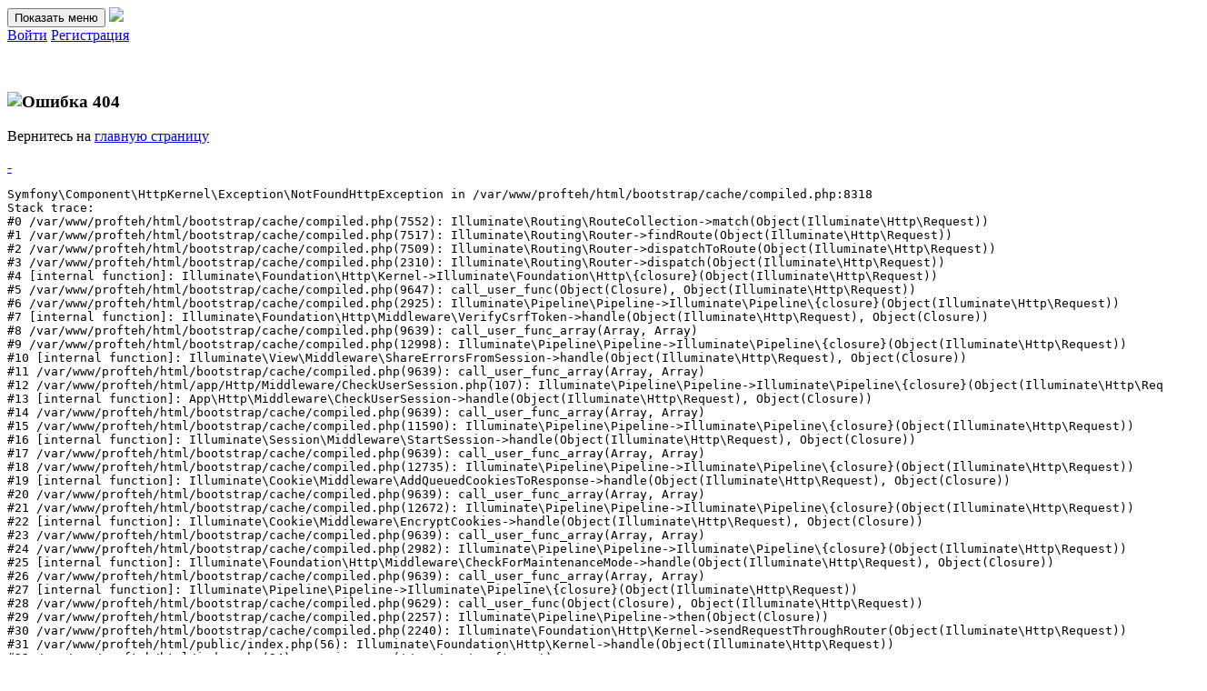

--- FILE ---
content_type: text/html; charset=UTF-8
request_url: https://online.dosaaf-tver.ru/page/education_standarts
body_size: 3461
content:
<!-- resources/views/auth/login.blade.php -->



<!DOCTYPE html>
<html>
<head>
    <meta property="og:title" content="
Ошибка">
<meta property="og:site_name" content="Профтехнология - учебные пособия для автошкол">
<meta property="og:url" content="http://profteh.com">
<meta property="og:description" content="Портал электронного обучения для автошкол.  Готовые лекции и видео, тесты ПДД 2024, экзамен как в ГИБДД. Внутренние экзамены и зачеты. Регистрация бесплатно.">
<meta property="og:type" content="website">


<meta name="description" content="Портал электронного обучения для автошкол.  Готовые лекции и видео, тесты ПДД 2024, экзамен как в ГИБДД. Внутренние экзамены и зачеты. Регистрация бесплатно."> 
<meta name="keywords" content="ПДД ОНЛАЙН 2024, Онлайн обучение ПДД, билеты ПДД 2024, автошкола онлайн обучение, лекции и видео по ПДД, Экзамен как в ГИБДД, Билеты ПДД В, Билеты ПДД CD"> 
    <meta name="HandheldFriendly" content="True">
    <meta name="MobileOptimized" content="320">
    <meta name="viewport" content="width=device-width, initial-scale=1.0"/>
    <link rel="shortcut icon" type="image/x-icon" href="https://online.dosaaf-tver.ru/public/favicon.ico"/>
    <meta name='yandex-verification' content='61d36d74706fc26c' />
    <meta name='yandex-verification' content='60619062365e1d08' />
    <link rel="icon" type="image/png" href="https://online.dosaaf-tver.ru/public/profteh_16.png" sizes="16x16">
    <link rel="icon" type="image/png" href="https://online.dosaaf-tver.ru/public/profteh_32.png" sizes="32x32">
    <link rel="icon" type="image/png" href="https://online.dosaaf-tver.ru/public/profteh_96.png" sizes="96x96">
    <meta name="csrf-token" content="XF1ALyJrpbcaVdn3e0xBd7iEdJS21iLHystVVfB0">
    <meta http-equiv="Cache-Control" content="no-cache" />
    <meta http-equiv="Pragma" content="no-cache" />
    <meta http-equiv="Expires" content="0" />
    <title>
        Ошибка    </title>
        <script src="https://online.dosaaf-tver.ru/resources/assets/jquery-1.11.3.min.js"></script>
    <script src="https://online.dosaaf-tver.ru/resources/assets/jquery-ui-1.11.4.custom/jquery-ui.min.js"></script>

    <link rel="stylesheet" href="https://online.dosaaf-tver.ru/resources/assets/bootstrap-3.3.5/css/bootstrap.min.css">
    <script src="https://online.dosaaf-tver.ru/resources/assets/bootstrap-3.3.5/js/bootstrap.min.js"></script>
    
    <script src="https://online.dosaaf-tver.ru/resources/assets/bootstrap-select/bootstrap-select.min.js"></script>

    <link rel="stylesheet" href="https://online.dosaaf-tver.ru/resources/assets/bootstrap-select/bootstrap-select.min.css">

    <link href='https://fonts.googleapis.com/css?family=Open+Sans:400,300,600,700,800&subset=latin,cyrillic' rel='stylesheet' type='text/css'>
    <link rel="stylesheet" href="https://online.dosaaf-tver.ru/resources/assets/font-awesome-4.4.0/css/font-awesome.min.css">

    <!-- ADMIN ONLY SCRIPTS -->
    <script src="https://online.dosaaf-tver.ru/resources/assets/bootstrap-confirmation.js"></script>
    <script src="https://online.dosaaf-tver.ru/resources/assets/moment.js"></script>
    <script src="https://online.dosaaf-tver.ru/resources/assets/tokenize/jquery.tokenize.js"></script>
    <link rel="stylesheet" href="https://online.dosaaf-tver.ru/resources/assets/tokenize/jquery.tokenize.css">
    <!-- / ADMIN ONLY SCRIPTS -->

    <script>
        function createCookie(name, value, days) {
            var expires;

            if (days) {
                var date = new Date();
                date.setTime(date.getTime() + (days * 24 * 60 * 60 * 1000));
                expires = "; expires=" + date.toGMTString();
            } else {
                expires = "";
            }
            document.cookie = encodeURIComponent(name) + "=" + encodeURIComponent(value) + expires + "; path=/";
        }

        function readCookie(name) {
            var nameEQ = encodeURIComponent(name) + "=";
            var ca = document.cookie.split(';');
            for (var i = 0; i < ca.length; i++) {
                var c = ca[i];
                while (c.charAt(0) === ' ') c = c.substring(1, c.length);
                if (c.indexOf(nameEQ) === 0) return decodeURIComponent(c.substring(nameEQ.length, c.length));
            }
            return null;
        }

        function eraseCookie(name) {
            createCookie(name, "", -1);
        }

        $(function () {
            moment.locale('ru');

            $("*[data-momenttime]").each(function (i, el) {
                let text = $(el).text()
                $(el).text(moment.utc(text).local().format('H:m D MMMM Y'))
            })
        })
    </script></head>
<body>
      <nav class="navbar navbar-default navbar-profteh">
        <div class="container">
            <div class="navbar-header">
              <button type="button" class="navbar-toggle collapsed" data-toggle="collapse" data-target="#pr-main-menu-collapse" aria-expanded="false">
                <span class="sr-only">Показать меню</span>
                <span class="icon-bar"></span>
                <span class="icon-bar"></span>
                <span class="icon-bar"></span>
            </button>
            <a class="navbar-brand" href="https://online.dosaaf-tver.ru" title="Профтехнология | ИСО ПРОФТЕХ. Портал электронного обучения">
                                <img class="navbar-prof-logo" src="https://online.dosaaf-tver.ru/public/images/logo/logo.svg" />
                            </a>
            </div>
            <div class="collapse navbar-collapse" id="pr-main-menu-collapse">
                                


                                            <div class="sm-margin-left btn-group pull-right">
                            <a class="btn btn-success btn-sm navbar-btn" role="button" href="https://online.dosaaf-tver.ru/auth/login">Войти</a>
                                                            <a class="btn btn-warning btn-sm navbar-btn" role="button" href="https://online.dosaaf-tver.ru/auth/register">Регистрация</a>
                                                    </div>
                    

                    <ul class="nav navbar-nav navbar-right">
                            
                        

                    


                    

                                                                                                        
                </ul>
            </div>
        </div>
    </nav>  <div class="page-container">
  <div class="container">
        <div class="content">
          <div class="page-header">
            <div class="row">
              <div class="col-sm-8 col-md-9">
                              </div>
              <div class="col-sm-4 col-md-3">
                  <div id="cart_preview">
                                      </div>
                  <div class="text-right">
                                      </div>
              </div>
            </div>
                        </div>
                
  <div class="text-center">
    <br>
    
    <h3>
                        <img src="https://online.dosaaf-tver.ru/public/images/errors/404.jpg" alt="Ошибка 404"><br>
                  </h3>
    <p>Вернитесь на <a class="alert-link" href="https://online.dosaaf-tver.ru">главную страницу</a>
    </p>
  </div>


  <a class="" role="button" data-toggle="collapse" href="#collapseExample" aria-expanded="false" aria-controls="collapseExample">
    -
  </a>
  <div class="collapse" id="collapseExample">
    <div class="well">
      <pre>Symfony\Component\HttpKernel\Exception\NotFoundHttpException in /var/www/profteh/html/bootstrap/cache/compiled.php:8318
Stack trace:
#0 /var/www/profteh/html/bootstrap/cache/compiled.php(7552): Illuminate\Routing\RouteCollection-&gt;match(Object(Illuminate\Http\Request))
#1 /var/www/profteh/html/bootstrap/cache/compiled.php(7517): Illuminate\Routing\Router-&gt;findRoute(Object(Illuminate\Http\Request))
#2 /var/www/profteh/html/bootstrap/cache/compiled.php(7509): Illuminate\Routing\Router-&gt;dispatchToRoute(Object(Illuminate\Http\Request))
#3 /var/www/profteh/html/bootstrap/cache/compiled.php(2310): Illuminate\Routing\Router-&gt;dispatch(Object(Illuminate\Http\Request))
#4 [internal function]: Illuminate\Foundation\Http\Kernel-&gt;Illuminate\Foundation\Http\{closure}(Object(Illuminate\Http\Request))
#5 /var/www/profteh/html/bootstrap/cache/compiled.php(9647): call_user_func(Object(Closure), Object(Illuminate\Http\Request))
#6 /var/www/profteh/html/bootstrap/cache/compiled.php(2925): Illuminate\Pipeline\Pipeline-&gt;Illuminate\Pipeline\{closure}(Object(Illuminate\Http\Request))
#7 [internal function]: Illuminate\Foundation\Http\Middleware\VerifyCsrfToken-&gt;handle(Object(Illuminate\Http\Request), Object(Closure))
#8 /var/www/profteh/html/bootstrap/cache/compiled.php(9639): call_user_func_array(Array, Array)
#9 /var/www/profteh/html/bootstrap/cache/compiled.php(12998): Illuminate\Pipeline\Pipeline-&gt;Illuminate\Pipeline\{closure}(Object(Illuminate\Http\Request))
#10 [internal function]: Illuminate\View\Middleware\ShareErrorsFromSession-&gt;handle(Object(Illuminate\Http\Request), Object(Closure))
#11 /var/www/profteh/html/bootstrap/cache/compiled.php(9639): call_user_func_array(Array, Array)
#12 /var/www/profteh/html/app/Http/Middleware/CheckUserSession.php(107): Illuminate\Pipeline\Pipeline-&gt;Illuminate\Pipeline\{closure}(Object(Illuminate\Http\Request))
#13 [internal function]: App\Http\Middleware\CheckUserSession-&gt;handle(Object(Illuminate\Http\Request), Object(Closure))
#14 /var/www/profteh/html/bootstrap/cache/compiled.php(9639): call_user_func_array(Array, Array)
#15 /var/www/profteh/html/bootstrap/cache/compiled.php(11590): Illuminate\Pipeline\Pipeline-&gt;Illuminate\Pipeline\{closure}(Object(Illuminate\Http\Request))
#16 [internal function]: Illuminate\Session\Middleware\StartSession-&gt;handle(Object(Illuminate\Http\Request), Object(Closure))
#17 /var/www/profteh/html/bootstrap/cache/compiled.php(9639): call_user_func_array(Array, Array)
#18 /var/www/profteh/html/bootstrap/cache/compiled.php(12735): Illuminate\Pipeline\Pipeline-&gt;Illuminate\Pipeline\{closure}(Object(Illuminate\Http\Request))
#19 [internal function]: Illuminate\Cookie\Middleware\AddQueuedCookiesToResponse-&gt;handle(Object(Illuminate\Http\Request), Object(Closure))
#20 /var/www/profteh/html/bootstrap/cache/compiled.php(9639): call_user_func_array(Array, Array)
#21 /var/www/profteh/html/bootstrap/cache/compiled.php(12672): Illuminate\Pipeline\Pipeline-&gt;Illuminate\Pipeline\{closure}(Object(Illuminate\Http\Request))
#22 [internal function]: Illuminate\Cookie\Middleware\EncryptCookies-&gt;handle(Object(Illuminate\Http\Request), Object(Closure))
#23 /var/www/profteh/html/bootstrap/cache/compiled.php(9639): call_user_func_array(Array, Array)
#24 /var/www/profteh/html/bootstrap/cache/compiled.php(2982): Illuminate\Pipeline\Pipeline-&gt;Illuminate\Pipeline\{closure}(Object(Illuminate\Http\Request))
#25 [internal function]: Illuminate\Foundation\Http\Middleware\CheckForMaintenanceMode-&gt;handle(Object(Illuminate\Http\Request), Object(Closure))
#26 /var/www/profteh/html/bootstrap/cache/compiled.php(9639): call_user_func_array(Array, Array)
#27 [internal function]: Illuminate\Pipeline\Pipeline-&gt;Illuminate\Pipeline\{closure}(Object(Illuminate\Http\Request))
#28 /var/www/profteh/html/bootstrap/cache/compiled.php(9629): call_user_func(Object(Closure), Object(Illuminate\Http\Request))
#29 /var/www/profteh/html/bootstrap/cache/compiled.php(2257): Illuminate\Pipeline\Pipeline-&gt;then(Object(Closure))
#30 /var/www/profteh/html/bootstrap/cache/compiled.php(2240): Illuminate\Foundation\Http\Kernel-&gt;sendRequestThroughRouter(Object(Illuminate\Http\Request))
#31 /var/www/profteh/html/public/index.php(56): Illuminate\Foundation\Http\Kernel-&gt;handle(Object(Illuminate\Http\Request))
#32 /var/www/profteh/html/index.php(34): require_once(&#039;/var/www/profte...&#039;)
#33 {main}</pre>
    </div>
  </div>

        </div>

    </div>
</div>

  <div class="footer">
  <br>
  <div class="container">
    <div class="row">
      <div class="col-md-4 col-sm-6">
        <p><a href="/pages/rules-of-site" title="Авторские права защищены">Авторские права защищены</a></p>  
      </div>
      <div class="col-md-4 col-sm-6">
        <p><a href="/pages/politic" title="Политика конфиденциальности">Политика конфиденциальности</a></p>

<p><a href="/pages/person" title="Соглашение на обработку персональных данных">Соглашение на обработку персональных данных</a></p>  
      </div>
      <div class="col-md-4 col-sm-12">
        <p>Техническая поддержка ИСО:  <span>support@profteh.com</span><br /><br /></p>
      </div>
    </div>
  </div>
</div>    
    <script>
        $global_url = "https://online.dosaaf-tver.ru";
        $user_id = "0";
    </script>
    <script src="https://online.dosaaf-tver.ru/resources/assets/trumbowyg/trumbowyg.js"></script>
    <script src="https://online.dosaaf-tver.ru/resources/assets/trumbowyg/plugins/insertpdd/trumbowyg.insertpdd.js"></script>
    <script src="https://online.dosaaf-tver.ru/resources/assets/trumbowyg/plugins/file_upload/trumbowyg.file_upload.js"></script>
    <script src="https://online.dosaaf-tver.ru/resources/assets/trumbowyg/plugins/upload/trumbowyg.upload.js"></script>
    <link rel="stylesheet" href="https://online.dosaaf-tver.ru/resources/assets/trumbowyg/ui/trumbowyg.min.css">
    <script>
      $(function(){
        $('.trumbowyg').trumbowyg({
          btns: ['viewHTML',
                '|', 'formatting',
                '|', 'btnGrp-design',
                '|', 'link',
                '|', 'upload',
                '|', 'btnGrp-justify',
                '|', 'btnGrp-lists',
                '|', 'horizontalRule',
                '|', 'insertPddRule',
                '|', 'insertPddSign',
                '|', 'insertPddMark',
                '|', 'file_upload'
                ]
              });
      })
    </script>
    <link rel="stylesheet" href="https://online.dosaaf-tver.ru/resources/assets/style.css">
    <link href="https://online.dosaaf-tver.ru/resources/assets/lightbox/css/lightbox.css" rel="stylesheet">
    <script src="https://online.dosaaf-tver.ru/resources/assets/lightbox/js/lightbox.js"></script>
                  <script type="text/javascript">
      $(function(){
          $(document).on('change', "select[name^='DataTables_Table_'][name$='_length']", function(){
              createCookie('dt_length', $(this).val(), 999);
          });
      })
    </script>
    </body>
</html>